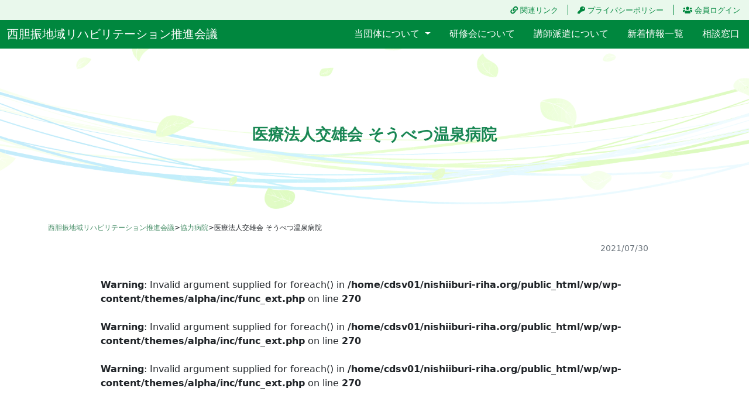

--- FILE ---
content_type: text/html; charset=UTF-8
request_url: https://nishiiburi-riha.org/group/%E5%8C%BB%E7%99%82%E6%B3%95%E4%BA%BA%E4%BA%A4%E9%9B%84%E4%BC%9A-%E3%81%9D%E3%81%86%E3%81%B9%E3%81%A4%E6%B8%A9%E6%B3%89%E7%97%85%E9%99%A2
body_size: 6514
content:
<!DOCTYPE html>
<html lang="ja">
<head>
<!-- Global site tag (gtag.js) - Google Analytics -->
<script async src="https://www.googletagmanager.com/gtag/js?id=UA-12460120-55"></script>
<script>
  window.dataLayer = window.dataLayer || [];
  function gtag(){dataLayer.push(arguments);}
  gtag('js', new Date());

  gtag('config', 'UA-12460120-55');
</script>
    <meta http-equiv="Content-Type" content="text/html; charset=UTF-8" />
    <meta http-equiv="X-UA-Compatible" content="IE=edge">
    <meta name="viewport" content="width=device-width, initial-scale=1.0">
    <!--<title></title>-->
    <meta name='robots' content='index, follow, max-image-preview:large, max-snippet:-1, max-video-preview:-1' />
	<style>img:is([sizes="auto" i], [sizes^="auto," i]) { contain-intrinsic-size: 3000px 1500px }</style>
	
	<!-- This site is optimized with the Yoast SEO plugin v26.7 - https://yoast.com/wordpress/plugins/seo/ -->
	<title>医療法人交雄会 そうべつ温泉病院 - 西胆振地域リハビリテーション推進会議</title>
	<link rel="canonical" href="https://nishiiburi-riha.org/group/医療法人交雄会-そうべつ温泉病院" />
	<meta property="og:locale" content="ja_JP" />
	<meta property="og:type" content="article" />
	<meta property="og:title" content="医療法人交雄会 そうべつ温泉病院 - 西胆振地域リハビリテーション推進会議" />
	<meta property="og:url" content="https://nishiiburi-riha.org/group/医療法人交雄会-そうべつ温泉病院" />
	<meta property="og:site_name" content="西胆振地域リハビリテーション推進会議" />
	<meta property="og:image" content="https://nishiiburi-riha.org/wp/wp-content/uploads/2021/08/cropped-favicon-1.png" />
	<meta property="og:image:width" content="512" />
	<meta property="og:image:height" content="512" />
	<meta property="og:image:type" content="image/png" />
	<meta name="twitter:card" content="summary_large_image" />
	<script type="application/ld+json" class="yoast-schema-graph">{"@context":"https://schema.org","@graph":[{"@type":"WebPage","@id":"https://nishiiburi-riha.org/group/%e5%8c%bb%e7%99%82%e6%b3%95%e4%ba%ba%e4%ba%a4%e9%9b%84%e4%bc%9a-%e3%81%9d%e3%81%86%e3%81%b9%e3%81%a4%e6%b8%a9%e6%b3%89%e7%97%85%e9%99%a2","url":"https://nishiiburi-riha.org/group/%e5%8c%bb%e7%99%82%e6%b3%95%e4%ba%ba%e4%ba%a4%e9%9b%84%e4%bc%9a-%e3%81%9d%e3%81%86%e3%81%b9%e3%81%a4%e6%b8%a9%e6%b3%89%e7%97%85%e9%99%a2","name":"医療法人交雄会 そうべつ温泉病院 - 西胆振地域リハビリテーション推進会議","isPartOf":{"@id":"https://nishiiburi-riha.org/#website"},"datePublished":"2021-07-30T05:40:41+00:00","inLanguage":"ja","potentialAction":[{"@type":"ReadAction","target":["https://nishiiburi-riha.org/group/%e5%8c%bb%e7%99%82%e6%b3%95%e4%ba%ba%e4%ba%a4%e9%9b%84%e4%bc%9a-%e3%81%9d%e3%81%86%e3%81%b9%e3%81%a4%e6%b8%a9%e6%b3%89%e7%97%85%e9%99%a2"]}]},{"@type":"WebSite","@id":"https://nishiiburi-riha.org/#website","url":"https://nishiiburi-riha.org/","name":"西胆振地域リハビリテーション推進会議","description":"","potentialAction":[{"@type":"SearchAction","target":{"@type":"EntryPoint","urlTemplate":"https://nishiiburi-riha.org/?s={search_term_string}"},"query-input":{"@type":"PropertyValueSpecification","valueRequired":true,"valueName":"search_term_string"}}],"inLanguage":"ja"}]}</script>
	<!-- / Yoast SEO plugin. -->


<link rel='stylesheet' id='wp-block-library-css' href='https://nishiiburi-riha.org/wp/wp-includes/css/dist/block-library/style.min.css?ver=6.8.3' type='text/css' media='all' />
<style id='classic-theme-styles-inline-css' type='text/css'>
/*! This file is auto-generated */
.wp-block-button__link{color:#fff;background-color:#32373c;border-radius:9999px;box-shadow:none;text-decoration:none;padding:calc(.667em + 2px) calc(1.333em + 2px);font-size:1.125em}.wp-block-file__button{background:#32373c;color:#fff;text-decoration:none}
</style>
<style id='global-styles-inline-css' type='text/css'>
:root{--wp--preset--aspect-ratio--square: 1;--wp--preset--aspect-ratio--4-3: 4/3;--wp--preset--aspect-ratio--3-4: 3/4;--wp--preset--aspect-ratio--3-2: 3/2;--wp--preset--aspect-ratio--2-3: 2/3;--wp--preset--aspect-ratio--16-9: 16/9;--wp--preset--aspect-ratio--9-16: 9/16;--wp--preset--color--black: #000000;--wp--preset--color--cyan-bluish-gray: #abb8c3;--wp--preset--color--white: #ffffff;--wp--preset--color--pale-pink: #f78da7;--wp--preset--color--vivid-red: #cf2e2e;--wp--preset--color--luminous-vivid-orange: #ff6900;--wp--preset--color--luminous-vivid-amber: #fcb900;--wp--preset--color--light-green-cyan: #7bdcb5;--wp--preset--color--vivid-green-cyan: #00d084;--wp--preset--color--pale-cyan-blue: #8ed1fc;--wp--preset--color--vivid-cyan-blue: #0693e3;--wp--preset--color--vivid-purple: #9b51e0;--wp--preset--gradient--vivid-cyan-blue-to-vivid-purple: linear-gradient(135deg,rgba(6,147,227,1) 0%,rgb(155,81,224) 100%);--wp--preset--gradient--light-green-cyan-to-vivid-green-cyan: linear-gradient(135deg,rgb(122,220,180) 0%,rgb(0,208,130) 100%);--wp--preset--gradient--luminous-vivid-amber-to-luminous-vivid-orange: linear-gradient(135deg,rgba(252,185,0,1) 0%,rgba(255,105,0,1) 100%);--wp--preset--gradient--luminous-vivid-orange-to-vivid-red: linear-gradient(135deg,rgba(255,105,0,1) 0%,rgb(207,46,46) 100%);--wp--preset--gradient--very-light-gray-to-cyan-bluish-gray: linear-gradient(135deg,rgb(238,238,238) 0%,rgb(169,184,195) 100%);--wp--preset--gradient--cool-to-warm-spectrum: linear-gradient(135deg,rgb(74,234,220) 0%,rgb(151,120,209) 20%,rgb(207,42,186) 40%,rgb(238,44,130) 60%,rgb(251,105,98) 80%,rgb(254,248,76) 100%);--wp--preset--gradient--blush-light-purple: linear-gradient(135deg,rgb(255,206,236) 0%,rgb(152,150,240) 100%);--wp--preset--gradient--blush-bordeaux: linear-gradient(135deg,rgb(254,205,165) 0%,rgb(254,45,45) 50%,rgb(107,0,62) 100%);--wp--preset--gradient--luminous-dusk: linear-gradient(135deg,rgb(255,203,112) 0%,rgb(199,81,192) 50%,rgb(65,88,208) 100%);--wp--preset--gradient--pale-ocean: linear-gradient(135deg,rgb(255,245,203) 0%,rgb(182,227,212) 50%,rgb(51,167,181) 100%);--wp--preset--gradient--electric-grass: linear-gradient(135deg,rgb(202,248,128) 0%,rgb(113,206,126) 100%);--wp--preset--gradient--midnight: linear-gradient(135deg,rgb(2,3,129) 0%,rgb(40,116,252) 100%);--wp--preset--font-size--small: 13px;--wp--preset--font-size--medium: 20px;--wp--preset--font-size--large: 36px;--wp--preset--font-size--x-large: 42px;--wp--preset--spacing--20: 0.44rem;--wp--preset--spacing--30: 0.67rem;--wp--preset--spacing--40: 1rem;--wp--preset--spacing--50: 1.5rem;--wp--preset--spacing--60: 2.25rem;--wp--preset--spacing--70: 3.38rem;--wp--preset--spacing--80: 5.06rem;--wp--preset--shadow--natural: 6px 6px 9px rgba(0, 0, 0, 0.2);--wp--preset--shadow--deep: 12px 12px 50px rgba(0, 0, 0, 0.4);--wp--preset--shadow--sharp: 6px 6px 0px rgba(0, 0, 0, 0.2);--wp--preset--shadow--outlined: 6px 6px 0px -3px rgba(255, 255, 255, 1), 6px 6px rgba(0, 0, 0, 1);--wp--preset--shadow--crisp: 6px 6px 0px rgba(0, 0, 0, 1);}:where(.is-layout-flex){gap: 0.5em;}:where(.is-layout-grid){gap: 0.5em;}body .is-layout-flex{display: flex;}.is-layout-flex{flex-wrap: wrap;align-items: center;}.is-layout-flex > :is(*, div){margin: 0;}body .is-layout-grid{display: grid;}.is-layout-grid > :is(*, div){margin: 0;}:where(.wp-block-columns.is-layout-flex){gap: 2em;}:where(.wp-block-columns.is-layout-grid){gap: 2em;}:where(.wp-block-post-template.is-layout-flex){gap: 1.25em;}:where(.wp-block-post-template.is-layout-grid){gap: 1.25em;}.has-black-color{color: var(--wp--preset--color--black) !important;}.has-cyan-bluish-gray-color{color: var(--wp--preset--color--cyan-bluish-gray) !important;}.has-white-color{color: var(--wp--preset--color--white) !important;}.has-pale-pink-color{color: var(--wp--preset--color--pale-pink) !important;}.has-vivid-red-color{color: var(--wp--preset--color--vivid-red) !important;}.has-luminous-vivid-orange-color{color: var(--wp--preset--color--luminous-vivid-orange) !important;}.has-luminous-vivid-amber-color{color: var(--wp--preset--color--luminous-vivid-amber) !important;}.has-light-green-cyan-color{color: var(--wp--preset--color--light-green-cyan) !important;}.has-vivid-green-cyan-color{color: var(--wp--preset--color--vivid-green-cyan) !important;}.has-pale-cyan-blue-color{color: var(--wp--preset--color--pale-cyan-blue) !important;}.has-vivid-cyan-blue-color{color: var(--wp--preset--color--vivid-cyan-blue) !important;}.has-vivid-purple-color{color: var(--wp--preset--color--vivid-purple) !important;}.has-black-background-color{background-color: var(--wp--preset--color--black) !important;}.has-cyan-bluish-gray-background-color{background-color: var(--wp--preset--color--cyan-bluish-gray) !important;}.has-white-background-color{background-color: var(--wp--preset--color--white) !important;}.has-pale-pink-background-color{background-color: var(--wp--preset--color--pale-pink) !important;}.has-vivid-red-background-color{background-color: var(--wp--preset--color--vivid-red) !important;}.has-luminous-vivid-orange-background-color{background-color: var(--wp--preset--color--luminous-vivid-orange) !important;}.has-luminous-vivid-amber-background-color{background-color: var(--wp--preset--color--luminous-vivid-amber) !important;}.has-light-green-cyan-background-color{background-color: var(--wp--preset--color--light-green-cyan) !important;}.has-vivid-green-cyan-background-color{background-color: var(--wp--preset--color--vivid-green-cyan) !important;}.has-pale-cyan-blue-background-color{background-color: var(--wp--preset--color--pale-cyan-blue) !important;}.has-vivid-cyan-blue-background-color{background-color: var(--wp--preset--color--vivid-cyan-blue) !important;}.has-vivid-purple-background-color{background-color: var(--wp--preset--color--vivid-purple) !important;}.has-black-border-color{border-color: var(--wp--preset--color--black) !important;}.has-cyan-bluish-gray-border-color{border-color: var(--wp--preset--color--cyan-bluish-gray) !important;}.has-white-border-color{border-color: var(--wp--preset--color--white) !important;}.has-pale-pink-border-color{border-color: var(--wp--preset--color--pale-pink) !important;}.has-vivid-red-border-color{border-color: var(--wp--preset--color--vivid-red) !important;}.has-luminous-vivid-orange-border-color{border-color: var(--wp--preset--color--luminous-vivid-orange) !important;}.has-luminous-vivid-amber-border-color{border-color: var(--wp--preset--color--luminous-vivid-amber) !important;}.has-light-green-cyan-border-color{border-color: var(--wp--preset--color--light-green-cyan) !important;}.has-vivid-green-cyan-border-color{border-color: var(--wp--preset--color--vivid-green-cyan) !important;}.has-pale-cyan-blue-border-color{border-color: var(--wp--preset--color--pale-cyan-blue) !important;}.has-vivid-cyan-blue-border-color{border-color: var(--wp--preset--color--vivid-cyan-blue) !important;}.has-vivid-purple-border-color{border-color: var(--wp--preset--color--vivid-purple) !important;}.has-vivid-cyan-blue-to-vivid-purple-gradient-background{background: var(--wp--preset--gradient--vivid-cyan-blue-to-vivid-purple) !important;}.has-light-green-cyan-to-vivid-green-cyan-gradient-background{background: var(--wp--preset--gradient--light-green-cyan-to-vivid-green-cyan) !important;}.has-luminous-vivid-amber-to-luminous-vivid-orange-gradient-background{background: var(--wp--preset--gradient--luminous-vivid-amber-to-luminous-vivid-orange) !important;}.has-luminous-vivid-orange-to-vivid-red-gradient-background{background: var(--wp--preset--gradient--luminous-vivid-orange-to-vivid-red) !important;}.has-very-light-gray-to-cyan-bluish-gray-gradient-background{background: var(--wp--preset--gradient--very-light-gray-to-cyan-bluish-gray) !important;}.has-cool-to-warm-spectrum-gradient-background{background: var(--wp--preset--gradient--cool-to-warm-spectrum) !important;}.has-blush-light-purple-gradient-background{background: var(--wp--preset--gradient--blush-light-purple) !important;}.has-blush-bordeaux-gradient-background{background: var(--wp--preset--gradient--blush-bordeaux) !important;}.has-luminous-dusk-gradient-background{background: var(--wp--preset--gradient--luminous-dusk) !important;}.has-pale-ocean-gradient-background{background: var(--wp--preset--gradient--pale-ocean) !important;}.has-electric-grass-gradient-background{background: var(--wp--preset--gradient--electric-grass) !important;}.has-midnight-gradient-background{background: var(--wp--preset--gradient--midnight) !important;}.has-small-font-size{font-size: var(--wp--preset--font-size--small) !important;}.has-medium-font-size{font-size: var(--wp--preset--font-size--medium) !important;}.has-large-font-size{font-size: var(--wp--preset--font-size--large) !important;}.has-x-large-font-size{font-size: var(--wp--preset--font-size--x-large) !important;}
:where(.wp-block-post-template.is-layout-flex){gap: 1.25em;}:where(.wp-block-post-template.is-layout-grid){gap: 1.25em;}
:where(.wp-block-columns.is-layout-flex){gap: 2em;}:where(.wp-block-columns.is-layout-grid){gap: 2em;}
:root :where(.wp-block-pullquote){font-size: 1.5em;line-height: 1.6;}
</style>
<link rel="icon" href="https://nishiiburi-riha.org/wp/wp-content/uploads/2021/08/cropped-favicon-1-32x32.png" sizes="32x32" />
<link rel="icon" href="https://nishiiburi-riha.org/wp/wp-content/uploads/2021/08/cropped-favicon-1-192x192.png" sizes="192x192" />
<link rel="apple-touch-icon" href="https://nishiiburi-riha.org/wp/wp-content/uploads/2021/08/cropped-favicon-1-180x180.png" />
<meta name="msapplication-TileImage" content="https://nishiiburi-riha.org/wp/wp-content/uploads/2021/08/cropped-favicon-1-270x270.png" />
    <script type="text/javascript" src="https://cdn.jsdelivr.net/npm/jquery@3.6.0/dist/jquery.min.js"></script>
    <link href="https://cdn.jsdelivr.net/npm/bootstrap@5.0.0-beta1/dist/css/bootstrap.min.css" rel="stylesheet" integrity="sha384-giJF6kkoqNQ00vy+HMDP7azOuL0xtbfIcaT9wjKHr8RbDVddVHyTfAAsrekwKmP1" crossorigin="anonymous">
    <link href="https://nishiiburi-riha.org/wp/wp-content/themes/alpha/style.css" rel="stylesheet">
    <link href='https://unpkg.com/boxicons@2.0.9/css/boxicons.min.css' rel='stylesheet'>
    <link rel="stylesheet" href="https://cdn.jsdelivr.net/npm/bootstrap-icons@1.5.0/font/bootstrap-icons.css">
    <link rel="stylesheet" href="https://cdnjs.cloudflare.com/ajax/libs/animate.css/4.1.1/animate.min.css"/>
    <link rel="stylesheet" href="https://unpkg.com/scroll-hint@latest/css/scroll-hint.css">
    <!-- ieからedgeへ redirect -->
    </head>
<body>
<header>
    <nav class="navbar navbar-expand-lg fixed-top py-0">
    <ul class="pc-addmenu">
        <li><a href="/link.html"><i class="fas fa-link"></i> 関連リンク</a></li>
        <li><a href="/privacy.html"><i class="fas fa-key"></i> プライバシーポリシー</a></li>
                    <li><a href="/login.html?login=blank"><i class="fas fa-users"></i> 会員ログイン</a></li>
            </ul>
    <div class="container-fluid pe-0">
        <h1 class="navbar-brand">
            <a href="/">
            西胆振地域リハビリテーション推進会議            </a>
        </h1>
        <button class="navbar-toggler border-0" type="button" data-bs-toggle="offcanvas" aria-label="Toggle navigation">
            <span></span>
            <span></span>
            <span></span>
        </button>
        <div class="navbar-collapse offcanvas-collapse offcanvas-end" id="offcanvasRight">
            <ul class="navbar-nav ms-auto p-4 p-lg-0 mb-2 mb-lg-0">
    
                <li class="nav-item dropdown">
                    <a class="nav-link dropdown-toggle" href="#" id="navbarDropdown" role="button" data-bs-toggle="dropdown" aria-expanded="false">
                        当団体について
                    </a>
                    <ul class="dropdown-menu" aria-labelledby="navbarDropdown">
                        <li><a class="dropdown-item" href="/about.html#about01" class="anchor-link">設立趣意</a></li>
                        <li><a class="dropdown-item" href="/about.html#about02">事業案内</a></li>
                        <li><a class="dropdown-item" href="/about.html#about03">構成団体</a></li>
                    </ul>
                </li>
                <li class="nav-item">
                    <a class="nav-link" href="/workshop.html">
                        研修会について
                    </a>
                </li>
                <li class="nav-item">
                    <a class="nav-link" href="/lecture.html">
                        講師派遣について
                    </a>
                </li>
                <li class="nav-item">
                    <a class="nav-link" href="/c/all">
                        新着情報一覧
                    </a>
                </li>
                <li class="nav-item">
                    <a class="nav-link" href="/consul.html">
                        相談窓口
                    </a>
                </li>

                <li class="nav-item　d-inline d-lg-none">
                    <a class="nav-link" href="/link.html">
                        関連リンク
                    </a>
                </li>
                <li class="nav-item　d-inline d-lg-none">
                    <a class="nav-link" href="/privacy.html">
                        プライバシーポリシー
                    </a>
                </li>

                                    <li class="nav-item　d-inline d-lg-none">
                        <a class="mt-4 nav-link btn btn-success" href="/login.html?login=blank">
                            <i class="fas fa-users"></i> 会員ログイン
                        </a>
                    </li>
                            </ul>
        </div>
    </div>
</nav></header>
<main class="page" role="main">
    <section class="section">
        <div id="title">
  <div class="title-area">
    <img src="https://nishiiburi-riha.org/wp/wp-content/themes/alpha/assets/img/bg_title.png" class="d-block mx-auto" alt="...">
    <div class="container container-max-xl">
              <!-- <h2></h2> -->
        <h2 class="text-success">医療法人交雄会 そうべつ温泉病院</h2>
          </div>
  </div>
  <div class="container container-max-xl d-flex justify-content-start">
  <div class="pan breadcrumb" typeof="BreadcrumbList">
    <span property="itemListElement" typeof="ListItem"><a property="item" typeof="WebPage" title="西胆振地域リハビリテーション推進会議へ移動する" href="https://nishiiburi-riha.org" class="home" ><span property="name">西胆振地域リハビリテーション推進会議</span></a><meta property="position" content="1"></span> &gt; <span property="itemListElement" typeof="ListItem"><a property="item" typeof="WebPage" title="Go to the 協力病院 分類 archives." href="https://nishiiburi-riha.org/gtax/gtax02" class="taxonomy gtax" ><span property="name">協力病院</span></a><meta property="position" content="2"></span> &gt; <span property="itemListElement" typeof="ListItem"><span property="name" class="post post-group current-item">医療法人交雄会 そうべつ温泉病院</span><meta property="url" content="https://nishiiburi-riha.org/group/%e5%8c%bb%e7%99%82%e6%b3%95%e4%ba%ba%e4%ba%a4%e9%9b%84%e4%bc%9a-%e3%81%9d%e3%81%86%e3%81%b9%e3%81%a4%e6%b8%a9%e6%b3%89%e7%97%85%e9%99%a2"><meta property="position" content="3"></span></div>
   </div>
</div>
        <div class="container container-max-lg">
            <p class="text-end text-muted small">2021/07/30</p>
            <div class="textaria mb-5">

                
                <br />
<b>Warning</b>:  Invalid argument supplied for foreach() in <b>/home/cdsv01/nishiiburi-riha.org/public_html/wp/wp-content/themes/alpha/inc/func_ext.php</b> on line <b>270</b><br />
<br />
<b>Warning</b>:  Invalid argument supplied for foreach() in <b>/home/cdsv01/nishiiburi-riha.org/public_html/wp/wp-content/themes/alpha/inc/func_ext.php</b> on line <b>270</b><br />
<br />
<b>Warning</b>:  Invalid argument supplied for foreach() in <b>/home/cdsv01/nishiiburi-riha.org/public_html/wp/wp-content/themes/alpha/inc/func_ext.php</b> on line <b>270</b><br />
                <!-- PHOTO OUTPUT -->
                                    <div class="row">
                                            </div>
                                <!-- FILE OUTPUT -->
                <div class="row">
                                    </div>
                <!-- LINK OUTPUT -->
                <div class="row">
                                    </div>
                            </div>


            <ul class="pager p-0 d-flex justify-content-center align-items-center">
                <li class="btn single-button"></li>
                <li class="btn"><a href="/c/all" class="btn btn-outline-success">一覧に戻る</a></li>
                <li class="btn single-button"><a href="https://nishiiburi-riha.org/group/%e5%8c%bb%e7%99%82%e6%b3%95%e4%ba%ba%e7%a4%be%e5%9b%a3%e6%a5%bd%e7%94%9f%e4%bc%9a-%e7%9a%86%e5%b7%9d%e7%97%85%e9%99%a2" rel="next">次のページ &raquo;</a></li>
            </ul>

        </div>

    </section>
</main>

<footer class="bg-green-light text-center pt-3">
    <div class="my-5 container container-max-xl">
        <!-- <p class="h4">
        西胆振地域リハビリテーション<br class="d-block d-md-none" />推進会議<small class="d-block">事務局　社会医療法人母恋　日鋼記念病院</small>
        </p>
        <div class="footer-address mt-2">
            <p>〒051-8501 北海道室蘭市新富町1丁目5-13<br />TEL 0143-24-1331　FAX 0143-22-5296</p>
        </div> -->
        <p class="h4">
        西胆振地域リハビリテーション<br class="d-block d-md-none" />推進会議<small class="d-block">事務局　医療法人社団　医修会　大川原脳神経外科病院</small>
        </p>
        <div class="footer-address mt-2">
            <p>〒050-0082 北海道室蘭市寿町1丁目10番1号<br />TEL 0143-44-1519　FAX 0143-44-8006</p>
        </div>
        <p class="mt-3"><a href="/consul.html#consul02" class="btn btn-default"><span>お問い合わせはこちら</span></a></p>
    </div>

    <p class="p-0 m-0 text-white bg-green"><small>© 西胆振地域リハビリテーション推進会議</small></p>
</footer><script type="speculationrules">
{"prefetch":[{"source":"document","where":{"and":[{"href_matches":"\/*"},{"not":{"href_matches":["\/wp\/wp-*.php","\/wp\/wp-admin\/*","\/wp\/wp-content\/uploads\/*","\/wp\/wp-content\/*","\/wp\/wp-content\/plugins\/*","\/wp\/wp-content\/themes\/alpha\/*","\/*\\?(.+)"]}},{"not":{"selector_matches":"a[rel~=\"nofollow\"]"}},{"not":{"selector_matches":".no-prefetch, .no-prefetch a"}}]},"eagerness":"conservative"}]}
</script>
</body>
<script src="https://cdn.jsdelivr.net/npm/bootstrap@5.0.0-beta1/dist/js/bootstrap.bundle.min.js" integrity="sha384-ygbV9kiqUc6oa4msXn9868pTtWMgiQaeYH7/t7LECLbyPA2x65Kgf80OJFdroafW" crossorigin="anonymous"></script>
<script src="https://unpkg.com/scroll-hint@latest/js/scroll-hint.min.js"></script>
<!-- 郵便番号自動入力 -->
<script src="https://ajaxzip3.github.io/ajaxzip3.js" charset="UTF-8"></script>
<!-- 文字入力制限 -->
<script type="text/javascript" src="https://github.com/niwaringo/moji/releases/download/V1.2.0/moji.js"></script>
<script type="text/javascript" src="https://nishiiburi-riha.org/wp/wp-content/themes/alpha/assets/js/input-validate.js"></script>
<!-- font -->
<link rel="stylesheet" href="https://use.fontawesome.com/releases/v5.1.0/css/all.css" integrity="sha384-lKuwvrZot6UHsBSfcMvOkWwlCMgc0TaWr+30HWe3a4ltaBwTZhyTEggF5tJv8tbt" crossorigin="anonymous">
<script src="https://nishiiburi-riha.org/wp/wp-content/themes/alpha/assets/js/script.js"></script>
<script>
new ScrollHint('.js-scrollable', {
  suggestiveShadow: true,
  remainingTime: 5000,
  i18n: {
    scrollable: 'スクロールできます'
  }
});
</script>
</html>

--- FILE ---
content_type: text/css
request_url: https://nishiiburi-riha.org/wp/wp-content/themes/alpha/style.css
body_size: 20
content:
/*
Theme Name: Project Alpha
Version: 1.0.0
*/
@import 'assets/css/style.css';
@import 'assets/css/page.css';

--- FILE ---
content_type: text/css
request_url: https://nishiiburi-riha.org/wp/wp-content/themes/alpha/assets/css/style.css
body_size: 8895
content:
body {
    display:flex;
    min-height:100vh;
    flex-direction:column;
    justify-content: flex-start;
    overflow-x: hidden;
}
body > *{min-height: 0%;}
a {
text-decoration: none;
}
a.anchor-link {
    scroll-behavior: smooth;
}

/* ======
dockrae
 ====== */
.nowrap th{
    white-space: nowrap;
}



/* ======
spacing
 ====== */
.container-max-lg {
    max-width: 960px;
}
.container-max-xl {
    max-width: 1140px;
}
.section {
    padding-top: 7rem;
}
main .section:last-child {
    padding-bottom: 4rem;
}
footer .section:last-child {
    padding-top: 2rem;
    padding-bottom: 2rem;
}
.section-colored {
    padding-top: 6rem;
    padding-bottom: 6rem;
}
/* ======
colors
 ====== */
.text-yellow-dark {
    color: #766758;
}
.text-green {
    color:#00873e;
}
.text-green-dark {
    color: #546d5f;
}
.text-blue-dark {color: #51a8d1;}
.bg-yellow-light {
    background-color: #EDDEBC;
}
.bg-green-light {
    background-color: #e9f8ec;
}
.bg-green {
    background-color: #00873e;
}
.bg-gray-light {
    background-color: #F8F8F8;
}
.bg-water-light {
    background-color:#e7f0f5;
}
.bg-water-dim {
    background-color:#e7f0f5;
}
.bg-blue-dark {
    background-color:#51a8d1;
}
.bg-deepblue {
    background-color:#006eac;
}

/* ======
buttons
 ====== */
.link-arrow {
    color: #67967C;
    text-decoration: none;
    cursor: pointer;
}
.link-arrow:hover {
    color: #67967C;
}
.link-arrow span {
    position: relative;
    padding-right: 1rem;
    line-height: 1;
    font-size: .8rem;
    vertical-align: middle;
}
.link-arrow span::after {
    position: absolute;
    content: '';
    border-top: 1px solid #67967C;
    border-right: 1px solid #67967C;
    transform-origin: center;
    transform: rotate(45deg);
    line-height: inherit;
    width: 8px;
    height: 8px;
    right: .4rem;
    transition: all .2s;
    top: 1px;
}
.link-arrow:hover span::after {
    color: #67967C;
    right: 0;
}
/* ======
navbar
 ====== */
h1.navbar-brand{margin:0; padding-top:.8rem; padding-bottom:.8rem; font-size: 1rem;}
h1.navbar-brand a{color:#ffffff !important; font-weight:400; text-decoration:none;}
@media (min-width:992px) {
    h1.navbar-brand{font-size: 1.25rem;}

}

.navbar {
    /*height: 72px;display:block;*/
    background-color:#00873e;
}
@media (min-width:992px) {
    .navbar {
        display:block;
    }
}

.navbar .pc-addmenu{display:none;}
@media (min-width:992px) {
.navbar .pc-addmenu{background-color:#e9f8ec; display:flex; justify-content:flex-end; list-style-type:none; padding:0 15px; margin:0;}
.navbar .pc-addmenu li{padding:.3rem 0; margin:0;}
.navbar .pc-addmenu a{color:#00873e; font-size:.8rem; text-decoration:none !important; padding:.1rem 1rem; border-right:1px solid #00873e;}
.navbar .pc-addmenu li:last-child a{border-right:none; padding-right:0;}
}

.navbar div {
    height: inherit;
}
.navbar div li{margin-bottom:0;}
@media (max-width: 991.98px) {
    .navbar {
        height: 56px;
    }
    .navbar .container-fluid {
        height: auto;
        flex-wrap: nowrap;
    }
    .navbar-brand img {
        width: 80%;
    }
    .navbar-toggler {
        width: 28px;
        height: 18px;
        position: relative;
        padding-right: 2rem; 
    }
    .navbar-toggler:focus {
        box-shadow: none;
    }
    .navbar-toggler span {
        position: absolute;
        content: '';
        left: 0;
        width: 28px;
        height: 2px;
        background-color: #fff;
    }
    .navbar-toggler span:nth-child(1) {
        top: 0;
    }
    .navbar-toggler span:nth-child(2) {
        top: 8px;
    }
    .navbar-toggler span:nth-child(3) {
        bottom: 0;
    }
}
.navbar .nav-link {
    color: #ffffff;
    position: relative;
    overflow: hidden;
}
.navbar .nav-link:hover{color: #e9f8ec;}
.nav-icons {
    background-color: #333333;
}

.nav-icons a {
    width: 72px;
    height: 72px;
    display: flex;
    justify-content: center;
    align-items: center;
    background-color: #333333;
    transition: all .2s;
}
.nav-icons a:hover {
    background-color: #00873e;
}
@media (min-width: 1140px){
.navbar-expand-lg .navbar-nav .nav-link {
    padding-right: 1rem;
    padding-left: 1rem;
    }
}

.dropdown-item.active, .dropdown-item:active {background-color: #00873e;}
/* ======
navbar offcanvas
 ====== */
@media (max-width: 992px) {
    .offcanvas-collapse {
    position: fixed;
    top: 56px; /* Height of navbar */
    bottom: 0;
    left: 100%;
    width: 100%;
    height: auto;
    padding-right: 1rem;
    padding-left: 1rem;
    overflow-y: auto;
    visibility: hidden;
    background-color: #343a40;
    transition: transform 0.3s ease-in-out, visibility 0.3s ease-in-out;
}
    .offcanvas-collapse.open {
        visibility: visible;
        transform: translateX(-100%);
    }
}
/* ======
index-section-pr
 ====== */
#eye-catch{position:relative;}
#eye-catch .frame {
    position: absolute;
    width:100%;
    height: auto;
    left: 0;
    bottom:-2px;
    z-index: 3;
}
#eye-catch .prcards {
    position: absolute;
    width:100%;
    height: auto;
    display: flex;
    justify-content: center;
    bottom: 30%;
    z-index: 3;
}
#eye-catch .prcards a {
    display: block;
    transition: all .3s;
}
#eye-catch .prcards .cardpc a:not(:last-of-type) {
    margin-right: 10px;
}
#eye-catch .prcards .cardsp a:not(:last-of-type) {
    margin-bottom: 10px;
}
#eye-catch .prcards a:hover {
    opacity: .85;
}
#eye-catch .frame img {
    width: 100%;
    height: auto;
}

 #eye-catch #important-info {background-color:#00873e;}
 #eye-catch #important-info > div > div{background-color:#00873e; padding:1.5rem;}
 #eye-catch #important-info > div > div h3{font-size:1rem; font-weight:600; color:#ffffff !important; margin:0 0 .8rem; padding:0 0 .8rem ; line-height:1; border-bottom:1px solid #ffffff;}
 #eye-catch #important-info > div > div a{flex:1; align-self:center; color:#ffffff; text-decoration:none; position:relative; padding:0 3rem 0 0; display:block;}
 #eye-catch #important-info > div > div a:before,
 #eye-catch #important-info > div > div a:after{position:absolute; content:''; display:block; right:1rem; top:0; bottom:0; margin:auto; -webkit-transition: all .3s; transition: all .3s;}
 #eye-catch #important-info > div > div a:before{background-color:#ffffff; width:15px; height:2px; }
 #eye-catch #important-info > div > div a:after{border-right:2px solid #ffffff; border-top:#ffffff solid 2px; width:10px; height:10px; -webkit-transform: rotate(45deg); transform: rotate(45deg);}
 #eye-catch #important-info > div > div a:hover:before,
 #eye-catch #important-info > div > div a:hover:after{right:.7rem;}
@media (min-width:768px) {
    #eye-catch #important-info > div > div{display:flex;}
    #eye-catch #important-info > div > div h3{border:none; border-right:1px solid #ffffff; padding:0 .8rem 0 0; margin:0 .8rem 0 0; width:150px; display:flex; align-items:center;}
}
@media (min-width:992px) {
 #eye-catch{margin-top:83px;}
 #eye-catch #important-info{position:absolute; left:0; right:0; bottom:50px; z-index:5; background-color:transparent;}
}
#carousel-pr .carousel-item {
    background-color: #000;
    position: relative;
}

.pr-caption {
    position: absolute;
    width:100%;
    top: 13%;
    display: block;
    margin: 0 auto;
    z-index: 1;
    font-family: serif;
    font-weight: 500;
    font-size: 1.5!important;
    line-height: 1.5;
    color: #234834;
    text-align: center;
    text-shadow: 2px 0 6px rgba(0, 0, 0, 0.432);
}
@media(min-width: 768px) {
    .pr-caption {
        font-size: 3rem!important;
        top: 10%;
    }
}
/* ======
index-through_right
 ====== */
 section h2{text-align:center; color:#00873e; font-size:1.7rem; font-weight:600; margin-bottom:2rem;}
 #index section h2:before{content: url(../img/h2_icon.svg); display:block;}
 section:not(#block01) h2:before{margin-bottom:1rem;}
 section#block01 h2{text-align:left; margin-bottom:1.5rem;}
 section#block01 h2 small{font-weight:600; color:#afafaf; display:block; font-size:.95rem; margin-top:.2rem;}

 section#block01{background: url(../img/top_bg_about.png) right center no-repeat; background-size: auto 100%;}
 section#block03{background: none;}
 section.about > article{position:relative; z-index:2;}
 section.about div.bg{position:absolute; right:0; top:0;}
 section.about div.bg img{width:480px;}
@media (min-width:768px) {
 section#block01{padding-top:9rem; padding-bottom:10rem;}
 section#block02{margin-top:-3rem;}
 section#block03{padding-bottom:14rem;}
 section#block03{background: url(../img/top_bg_pickup.png) bottom center no-repeat; background-size:cover;}
}

 /*
 .separate-area{padding:0;}
 .separate-area > div.img-area{margin:0 0 1.5rem 0;}
 .separate-area > div.txt-area{padding:0 15px;}
 .separate-area > div.txt-area h2{color:#213a70;}
 @media (min-width:768px) {
 .separate-area{display:flex; padding:0 0 0 15px; }
 .separate-area > div.img-area{width:50%; margin:0;}
 .separate-area > div.txt-area{padding:0 2rem 2rem; flex:1; display:flex; flex-direction: column;}
 .separate-area > div.txt-area h2{margin:0 0 2rem; padding-top:0;}
 .separate-area > div.txt-area > p{margin:auto 0 0;}
 }
 @media (min-width:992px) {
   .separate-area > div.img-area{width:65%;}
   .separate-area > div.txt-area h3{padding-top:0;}
   .separate-area > div.txt-area{padding:0 2rem; margin-left:calc((100% - 960px) / 2) ;}
 }
 @media (min-width:1200px) {
   .separate-area > div.txt-area{margin-left:calc((100% - 1140px) / 2) ;}
 }
 @media (min-width:1400px) {
    .separate-area > div.txt-area{margin-left:calc((100% - 1320px) / 2) ;}

 }
 */

/* ======
index-btn(中ページには不向き)
 ====== */
a.btn-arrow{display:inline-block; min-width:200px; text-align:left; position:relative; border-radius:0; margin:0; padding:0; border:none;}
a.btn-arrow span{display:block; padding:.7rem 3rem .7rem 1rem; background-color:#00873e; color:#ffffff; position:relative;}
a.btn-arrow:before, 
a.btn-arrow span:before, 
a.btn-arrow span:after{display:block; content:''; right:1rem; top:0; bottom:0; position:absolute; -webkit-transition: all .3s; transition: all .3s; margin:auto; z-index:2;}
a.btn-arrow:before{width:1.5rem; height:2px; background-color:#ffffff;}
a.btn-arrow span:before, 
a.btn-arrow span:after{width:12px; height:2px; border-top:2px solid #ffffff; transform-origin:right ;}
a.btn-arrow:hover span:before{-webkit-transform: rotate(45deg); transform: rotate(45deg);}
a.btn-arrow:hover span:after{-webkit-transform: rotate(-45deg); transform: rotate(-45deg);}


/* ======
index-section-mainservice
 ====== */
 #mainservice div.row > div{display:flex;}
 #mainservice div.row > div > a{display:flex; flex-direction: column; text-decoration:none; flex:1;}
 #mainservice div.row > div > a > div.btn{display:block; text-align:left; position:relative; border-radius:0; margin:0; padding:0; border:none;}
 #mainservice div.row > div > a > div.btn span{display:block; padding:.5rem 3rem .5rem 1rem; background-color:#00873e; color:#ffffff; position:relative;}
 #mainservice div.row > div > a > div.btn:before, 
 #mainservice div.row > div > a > div.btn span:before, 
 #mainservice div.row > div > a > div.btn span:after{display:block; content:''; right:1rem; top:0; bottom:0; position:absolute; -webkit-transition: all .3s; transition: all .3s; margin:auto; z-index:2;}
 #mainservice div.row > div > a > div.btn:before{width:1.5rem; height:2px; background-color:#ffffff;}
 #mainservice div.row > div > a > div.btn span:before, 
 #mainservice div.row > div > a > div.btn span:after{width:12px; height:2px; border-top:2px solid #ffffff; transform-origin:right ;}
 #mainservice div.row > div > a:hover > div.btn span:before{-webkit-transform: rotate(45deg); transform: rotate(45deg);}
 #mainservice div.row > div > a:hover > div.btn span:after{-webkit-transform: rotate(-45deg); transform: rotate(-45deg);}

#mainservice .card {
    flex:1;
    border-radius:0;
    border: none;
}
#mainservice .card img {
    max-width: 160px;
    display: block;
    margin-left: auto;
    margin-right: auto;
}
#mainservice .card {
    padding-top: 2rem;
    padding-bottom: 2rem;
}
#mainservice .card-body{padding:0;}
#mainservice h3{margin:0;}
@media (min-width:992px) {
}

/* ======
index-section-news
 ====== */
.news-list {margin-top: 0; margin-bottom: 0;}
.news-list dl,.news-list dl dd{margin-bottom:0;}
.news-list a { 
    border-bottom: 1px solid #00873e; text-decoration:none; display:block; position:relative; padding:1rem 50px .5rem 1rem ; -webkit-transition: all .3s; transition: all .3s;
}
.news-list a:before,
.news-list a:after{position:absolute; content:''; display:block; right:1rem; top:0; bottom:0; margin:auto; -webkit-transition: all .3s; transition: all .3s;}
.news-list a:before{background-color:#00873e; width:15px; height:2px; }
.news-list a:after{border-right:2px solid #00873e; border-top:#00873e solid 2px; width:10px; height:10px; -webkit-transform: rotate(45deg); transform: rotate(45deg);}
.news-list a:hover:before,
.news-list a:hover:after{right:.7rem;}

.news-list .news-label {
    background-color:#e8f4ea;
    color: #00873e;
    font-weight: 400;
    font-size: 13px;
    padding: 1px 5px;
    display: inline-block;
    width: 90px;
    text-align: center;
    margin-right:8px;
}
.news-list .news-title {
    color: #43534A;
    font-size: 18px;
}
.news-list .news-date {
    color: #797979;
    font-size: 14px;
    font-weight: 400;
}
/* ======
index-section-news-cal
 ====== */
.openday {
    background-color: #fff;
    border: 5px solid #89B48E;
    border-radius: 20px;
    padding: 1.5rem 1.3rem;
    text-align: center;
}
.nums {
    background: rgb(137,180,142);
    background: linear-gradient(180deg, rgba(137,180,142,1) 0%, rgba(137,180,142,1) 50%, rgba(88,146,94,1) 50%, rgba(88,146,94,1) 100%);    
    border-radius: 8px;
    width: 48px;
    height: 64px;
    display: flex;
    justify-content: center;
    align-items: center;
    color: #fff;
    font-size: 3rem;
    font-weight: 700;
}
.status {
    color: #67967C;
    text-align: center;
    font-size: 2.2rem;
    margin-left: 20px;
    margin-bottom: 2rem;
}

/* ======
index-section-pickup
 ====== */

.pickup li a.nav-link {
    background-color: #fff;
    color: #ADADAD;
    padding: 10px 15px;
    min-width: 5rem;
    text-align: center;
    border-radius: 10px;
}
.pickup li a.nav-link.active {
    background-color: #D8EFDB;
    color: #506157;
}
.pickup li {
    width: calc(100% / 2 - 15px);
    margin-bottom: 15px;
}
.pickup li:nth-child(odd) {
    margin-right: 20px;
}
@media (min-width: 992px) {
    .pickup li {
        width: calc(100% / 4 - 15px);
    }
    .pickup li:not(:last-child) {
        margin-right: 20px;
    }
}

/* ======
index-section-cardbtn
 ====== */
.cardbtn {
    border: none;
    background-color: #E1F4E3;
    border-radius: 15px;
}
.cardbtn a {
    background-color: #E1F4E3;
    border-radius: 15px;
    text-align: center;
    padding: 2.5rem 1rem 1.5rem;
    display: block;
    text-decoration: none;
    transition: all .2s;
    color: #444;
}
.cardbtn a:hover {
    background: linear-gradient(-45deg, #33C487, #3470AC, #5945a2, #c100c1);
    /* background:
    radial-gradient(circle at 50% 0,rgba(218, 211, 0, 0.8),rgba(0,0,0,0) 70.71%),
    radial-gradient(circle at 6.7% 75%,rgba(0, 96, 46, 0.8),rgba(0,0,0,0) 70.71%),
    radial-gradient(circle at 93.3% 75%,rgba(0, 69, 53, 0.8),rgba(0,0,0,0) 70.71%); */
    background-size: 200% 200%;
    animation: gradient 5s ease infinite;
    padding: 2.5rem 1rem 1.5rem;
    line-height: inherit;
    width: 100%;
    height: inherit;
    text-align: center;
    color: #fff;
}
@keyframes gradient {
    0% {
    background-position: 0% 50%
    }
    50% {
    background-position: 100% 50%
    }
    100% {
    background-position: 0% 50%
    }
}
.cardbtn h4 {
    margin-top: 2rem;
    font-size: 1.3rem;
}
.cardbtn p {
    text-align: left;
    font-size: 15px;
    height: 60px;
}

/* ======
index-section-banner
 ====== */
#carousel-banner{overflow:hidden;}
#carousel-banner h2{color:#51a8d1; margin:1.5rem 0; font-weight:600;}
#carousel-banner .carousel-inner .carousel-item {
    position: relative;
    float: left;
    width: 100%;
    margin-right: -100%;
    -webkit-backface-visibility: hidden;
    backface-visibility: hidden;
    transition: transform .3s ease-in-out;
}
#carousel-banner .carousel-inner .carousel-item > div{
    width: 88%;
    overflow: hidden; margin:0 auto;
}
#carousel-banner .carousel-control-prev {
    left: -15px;
}
#carousel-banner .carousel-control-next {
    right: -15px;
}
#carousel-banner .carousel-indicators{position:static;}
#carousel-banner .carousel-indicators li{width:8px; height:8px; background-color:#cccccc; border-radius:50%;margin-right: 8px;
    margin-left:8px;}
@media (min-width:992px) {
#carousel-banner .carousel-control-prev {
    left: -30px;
}
#carousel-banner .carousel-control-next {
    right: -30px;
}

#carousel-banner .carousel-inner .carousel-item > div {display:flex; align-items:flex-start;}
#carousel-banner .carousel-inner .carousel-item > div > img{width:50%;}
#carousel-banner .carousel-inner .carousel-item > div > div{flex:1; margin-left:30px;}

}
#carousel-banner .carousel-control-prev-icon {
background-image: url("data:image/svg+xml,%3csvg xmlns='http://www.w3.org/2000/svg' viewBox='0 0 16 16' fill='%22222'%3e%3cpath d='M11.354 1.646a.5.5 0 0 1 0 .708L5.707 8l5.647 5.646a.5.5 0 0 1-.708.708l-6-6a.5.5 0 0 1 0-.708l6-6a.5.5 0 0 1 .708 0z'/%3e%3c/svg%3e")
}
#carousel-banner .carousel-control-next-icon {
    background-image: url("data:image/svg+xml,%3csvg xmlns='http://www.w3.org/2000/svg' viewBox='0 0 16 16' fill='%23222'%3e%3cpath d='M4.646 1.646a.5.5 0 0 1 .708 0l6 6a.5.5 0 0 1 0 .708l-6 6a.5.5 0 0 1-.708-.708L10.293 8 4.646 2.354a.5.5 0 0 1 0-.708z'/%3e%3c/svg%3e")
}

/* ======
index-section-footer
 ====== */
footer{color:#666666; margin-top:auto;}
.footer-address {
    font-size: 14px;
    font-weight: 500;
}
footer p.h4{
    text-decoration: none;
    color: #00873e !important;
}
footer p.h4 > small{font-size:1rem; color:#666; margin-top:.3rem; display:block;}
footer a.btn-default{background-color:#ffffff; color:#00873e; font-size:90%;}
@media (min-width:992px) {
    footer a.btn-default{min-width:330px;}
}


/* ======
title
 ====== */
 #title{margin-top:0;}
 #title > div.title-area{position:relative; }
 #title > div.title-area img {
     object-fit: cover;
     height:200px; 
     width:100%; 
     overflow: hidden;
 }
 @media (min-width:768px) {
    #title > div.title-area img {
        height:300px; 
    }
}
 #title > div.title-area > div{position:absolute; top:0; bottom:0; left:0; right:0; display:flex; align-items:center; justify-content:center;} 
 #title > div.pan{display:none; font-size:.8rem; margin-top:.3rem;}
 #title > div.pan a{color:#00873e; font-size: .8rem;}
 #title h2{margin-bottom:0;}
 .page #title h2:before{margin-bottom:1rem;}
 @media (min-width:992px) {
    #title{margin-top:0;}
    #title > div.pan{display:block;}
    #title > div h2:before{margin-bottom: 1rem;}
 }

 .section{padding-top:3rem; padding-bottom:3rem;}
 @media (min-width:992px) {
    .section{padding-top:5rem; padding-bottom:5rem;}
 }
 .section h3{margin-top:2rem;}
 /* .section h3:first-of-type{margin-top:0 !important;} */
 @media (min-width:992px) {
    .section h3{margin-top:6rem;}
    }

    

@media (min-width: 768px) {
.archive-menu > div{display:flex; margin:0 -10px;}
.archive-menu > div > ul{flex:1; margin:0 10px;}
}
.list-group-flush .list-group-item:first-child {
    border-top: 1px solid rgba(0,0,0,.125); 
  }
  .list-group-flush:last-child .list-group-item:last-child {
    margin-bottom: 1px solid rgba(0,0,0,.125);
    border-bottom:1px solid rgba(0,0,0,.125);
  }

  .archive-menu .select{cursor:pointer; overflow: hidden; width: 100%; margin:0 auto; text-align: center;}
  .archive-menu .select {position: relative; background-color:#ffffff; border-radius: 0px; border:none; border-bottom: 1px solid rgba(0,0,0,.125);}
  .archive-menu .select::before { position: absolute; top: 0; bottom:0; margin:auto 0; right: 0.9em; width: 0; height: 0; padding: 0; content: ''; border-left: 6px solid transparent; border-right: 6px solid transparent; border-top: 6px solid #b0c4de; pointer-events: none;}
  .archive-menu .select select { width: 100%; padding-right: 1em; cursor: pointer; text-indent: 0.01px; text-overflow: ellipsis; border: none; outline: none; background: transparent; background-image: none; box-shadow: none; -webkit-appearance: none; appearance: none;}
  .archive-menu .select select::-ms-expand {display: none;}
  .archive-menu .select select {padding:.5rem 38px .5rem 1rem;; color: #444444;}


  h3{border-left:3px solid #00873e; padding-bottom:0; padding-left: .5rem; color:#00873e; margin-bottom:2rem; font-size: 1.3rem; font-weight:500;}
  h4{color:#00873e; margin:2rem 0 1rem; font-size: 1.2rem; font-weight:500;}
  h5{font-size: 1.1rem; font-weight:500;}
  @media (min-width: 768px) {
  h3{font-size: 1.5rem;}
  h4{margin:2rem 0 1rem; font-size: 1.2rem;}
  h5{font-size: 1.2rem; }
  }

  
/* 丸マーカーリスト */
ul.dot{list-style-type:none; padding:0 0 0 20px;}
ul.dot li{ position: relative; margin-bottom:5px;}
ul.dot li::after {
    display: block;
    content: '';
    position: absolute;
    top: .53em;
    left: -1.1em;
    width: 7px;
    height: 7px;
    background-color:#00873e;
    border-radius: 100%;
}
ul.dot li ol li::after {display: none;}
ul.dot ul{list-style-type:none; padding:0 0 0 20px; margin-top:.3rem;}
ul.dot ul li::after{border:1px solid #00873e; background-color:transparent;}

ul.note{list-style-type:none; padding:0;}
ul.note li{padding: .5rem; border-bottom:1px solid #cccccc;}

table.table th{color:#00873e; border-bottom:#00873e 1px solid ; font-weight:normal;}
table.table.table-bordered th{border:#00873e 1px solid ;}
table.table.table-bordered td{border:1px solid #cccccc;}
div.js-scrollable.nowrap{white-space:nowrap;}

/* ======
デフリン追加
 ====== */

.link_files, .link_urls, .pager li a {
    color: #00873e;
    text-decoration: none;
}
.link_files, .link_urls, .pager li a:hover {
    color: #425249;
}
.btn-outline-success:hover {
    color: #fff !important;
}

.page a[href$=".pdf"]::before {
    padding-right: 10px;
    color: #444;
    display: inline-block;
    content: url('data:image/svg+xml;utf-8,<svg xmlns="http://www.w3.org/2000/svg" width="24" height="24" viewBox="0 0 24 24" style="fill:rgba(198, 0, 0, 1);transform:;-ms-filter:"><path d="M8.267 14.68c-.184 0-.308.018-.372.036v1.178c.076.018.171.023.302.023.479 0 .774-.242.774-.651C8.971 14.9 8.717 14.68 8.267 14.68zM11.754 14.692c-.2 0-.33.018-.407.036v2.61c.077.018.201.018.313.018.817.006 1.349-.444 1.349-1.396C13.015 15.13 12.53 14.692 11.754 14.692z"></path><path d="M14,2H6C4.896,2,4,2.896,4,4v16c0,1.104,0.896,2,2,2h12c1.104,0,2-0.896,2-2V8L14,2z M9.498,16.19 c-0.309,0.29-0.765,0.42-1.296,0.42c-0.119,0-0.226-0.006-0.308-0.018v1.426H7v-3.936C7.278,14.036,7.669,14,8.219,14 c0.557,0,0.953,0.106,1.22,0.319c0.254,0.202,0.426,0.533,0.426,0.923C9.864,15.634,9.734,15.965,9.498,16.19z M13.305,17.545 c-0.42,0.349-1.059,0.515-1.84,0.515c-0.468,0-0.799-0.03-1.024-0.06v-3.917C10.772,14.029,11.204,14,11.66,14 c0.757,0,1.249,0.136,1.633,0.426c0.415,0.308,0.675,0.799,0.675,1.504C13.968,16.693,13.689,17.22,13.305,17.545z M17,14.77 h-1.532v0.911h1.432v0.734h-1.432v1.604h-0.906v-3.989H17V14.77z M14,9c-0.553,0-1,0-1,0V4l5,5H14z"></path></svg>');
    vertical-align: middle;
}
.page a[href$=".docx"]::before, .post a[href$=".doc"]::before {
    padding-right: 10px;
    color: #444;
    display: inline-block;
    content: url('data:image/svg+xml;utf-8,<svg xmlns="http://www.w3.org/2000/svg" width="24" height="24" viewBox="0 0 24 24" style="fill:rgba(1, 97, 231, 1);transform:;-ms-filter:"><path d="M12.186,14.552c-0.617,0-0.977,0.587-0.977,1.373c0,0.791,0.371,1.35,0.983,1.35 c0.617,0,0.971-0.588,0.971-1.374C13.163,15.175,12.815,14.552,12.186,14.552z"></path><path d="M14,2H6C4.896,2,4,2.896,4,4v16c0,1.104,0.896,2,2,2h12c1.104,0,2-0.896,2-2V8L14,2z M9.155,17.454 c-0.426,0.354-1.073,0.521-1.864,0.521c-0.475,0-0.81-0.03-1.038-0.06v-3.971c0.336-0.054,0.773-0.083,1.235-0.083 c0.768,0,1.266,0.138,1.655,0.432c0.42,0.312,0.684,0.81,0.684,1.522C9.827,16.59,9.545,17.124,9.155,17.454z M12.145,18 c-1.2,0-1.901-0.906-1.901-2.058c0-1.211,0.773-2.116,1.967-2.116c1.241,0,1.919,0.929,1.919,2.045 C14.129,17.196,13.325,18,12.145,18z M16.8,17.238c0.275,0,0.581-0.061,0.762-0.132l0.138,0.713 c-0.168,0.084-0.546,0.174-1.037,0.174c-1.397,0-2.117-0.869-2.117-2.021c0-1.379,0.983-2.146,2.207-2.146 c0.474,0,0.833,0.096,0.995,0.18l-0.186,0.726c-0.187-0.078-0.444-0.15-0.768-0.15c-0.726,0-1.29,0.438-1.29,1.338 C15.504,16.729,15.984,17.238,16.8,17.238z M14,9c-0.553,0-1,0-1,0V4l5,5H14z"></path><path d="M7.584,14.563c-0.203,0-0.335,0.018-0.413,0.036v2.645c0.078,0.018,0.204,0.018,0.317,0.018 c0.828,0.006,1.367-0.449,1.367-1.415C8.861,15.007,8.37,14.563,7.584,14.563z"></path></svg>');
    vertical-align: middle;
}
.page a[href$=".zip"]::before {
    padding-right: 10px;
    color: #444;
    display: inline-block;
    content: url('data:image/svg+xml;utf-8,<svg xmlns="http://www.w3.org/2000/svg" width="24" height="24" viewBox="0 0 24 24" style="fill:rgba(0, 168, 185, 1);transform:;-ms-filter:"><path d="M6,2C4.896,2,4,2.896,4,4v16c0,1.104,0.896,2,2,2h12c1.104,0,2-0.896,2-2V8l-6-6h-3v2H9v2h2v2H9v2h2v2v6H7v-6h2v-2H7V8h2V6 H7V4h2V2H6z M13,4l5,5h-4c-0.553,0-1,0-1,0V4z"></path><path d="M8 15H10V17H8z"></path></svg>');
    vertical-align: middle;
}
.page a[href$=".xls"]::before, .post a[href$=".pptx"]::before, .post a[href$=".ppt"]::before {
    padding-right: 10px;
    color: #444;
    display: inline-block;
    content: url('data:image/svg+xml;utf-8,<svg xmlns="http://www.w3.org/2000/svg" width="24" height="24" viewBox="0 0 24 24" style="fill:rgba(58, 58, 58, 1);transform:;-ms-filter:"><path d="M6,22h12c1.104,0,2-0.896,2-2V8l-6-6H6C4.896,2,4,2.896,4,4v16C4,21.104,4.896,22,6,22z M13,4l5,5h-4c-0.553,0-1,0-1,0V4z M8,14h3v-3h2v3h3v2h-3v3h-2v-3H8V14z"></path></svg>');
    vertical-align: middle;
}
.link_urls::before {
    padding-right: 10px;
    color: #444;
    display: inline-block;
    content: url('data:image/svg+xml;utf-8,<svg xmlns="http://www.w3.org/2000/svg" width="16" height="16" viewBox="0 0 33 33" style="fill:rgba(14, 185, 0, 1);transform:;-ms-filter:"><path d="M19.688,23.984l-.084.007a1.163,1.163,0,0,0-.675.316l-4.542,4.542a5.121,5.121,0,0,1-7.242-7.242l4.823-4.823a5.09,5.09,0,0,1,.8-.654,5.168,5.168,0,0,1,1.041-.527,4.923,4.923,0,0,1,1.055-.26,4.986,4.986,0,0,1,.717-.049c.1,0,.2.007.323.014A5.106,5.106,0,0,1,19.2,16.784a5.042,5.042,0,0,1,1.2,1.92,1.107,1.107,0,0,0,1.357.71c.007,0,.014-.007.021-.007s.014,0,.014-.007a1.1,1.1,0,0,0,.738-1.343,6.372,6.372,0,0,0-1.73-2.883,7.4,7.4,0,0,0-4.05-2.06c-.134-.021-.267-.042-.4-.056a7.256,7.256,0,0,0-.78-.042c-.183,0-.366.007-.541.021a7.091,7.091,0,0,0-1.139.176c-.077.014-.148.035-.225.056a7.314,7.314,0,0,0-1.371.513,7.223,7.223,0,0,0-1.948,1.4L5.52,20a7.417,7.417,0,0,0-2.145,5.238,7.393,7.393,0,0,0,12.614,5.224l4.591-4.591A1.113,1.113,0,0,0,19.688,23.984Z"/><path d="M30.466,5.534a7.41,7.41,0,0,0-10.455,0l-4.479,4.479a1.13,1.13,0,0,0,.71,1.927,1.142,1.142,0,0,0,.893-.323l4.486-4.472a5.121,5.121,0,0,1,7.242,7.242L24.04,19.209a5.09,5.09,0,0,1-.8.654,5.168,5.168,0,0,1-1.041.527,4.923,4.923,0,0,1-1.055.26,4.986,4.986,0,0,1-.717.049c-.1,0-.2-.007-.323-.014a5.053,5.053,0,0,1-4.444-3.27,1.123,1.123,0,0,0-1.343-.689,1.136,1.136,0,0,0-.795,1.441,6.423,6.423,0,0,0,1.666,2.637h0l.014.014a7.4,7.4,0,0,0,4.451,2.116,7.256,7.256,0,0,0,.78.042q.274,0,.548-.021a8.039,8.039,0,0,0,1.357-.225,7.314,7.314,0,0,0,1.371-.513,7.223,7.223,0,0,0,1.948-1.4L30.48,16a7.4,7.4,0,0,0-.014-10.462Z"/></svg>');
    vertical-align: middle;
}
.lead {
    font-size: 1.15rem;
    font-weight: 400;
    border: 2px solid #00873e;
    padding: 2rem;
}

.note li a {
    color: #424242;
    text-decoration: none;
    transition: all .2s;
    -webkit-transition: all .2s;
    -moz-transition: all .2s;
    -ms-transition: all .2s;
    -o-transition: all .2s;
    display: block;
}
.note li a i {
    color: #00873e;
}
.note li a:hover {
    color: #00873e;
}
.dl-table dl {
    border-bottom: 1px solid #CED4D9;
}
.dl-table dl dt {
    color:#72a187;
    font-weight: 400;
    display: block;
}
@media(min-width:768px) {
    .dl-table dl {
        display: flex;
    }
    .dl-table dl dt, .dl-table dl dd {
        display: inline-block;
    }
    .dl-table dl dt {
        min-width: 120px;
    }
}

/* ページネーションリスト */
.page-item:not(.active) .page-link {
color:#00873e!important;
}

.page-item.active .page-link {
z-index: 3;
color: #fff;
background-color: #00873e!important;
border-color: #00873e!important;
}

/* custom loginform */
#loginform-custom {
    display: flex;
    flex-direction: column;
    align-items: center;
    margin: 2rem auto 0;
    padding: 3rem;
    border: 1px solid #00873e;
}
#loginform-custom p.login-username label,
#loginform-custom p.login-password label {
    color:#00873e;
    width: 120px!important;} 
#loginform-custom p.login-submit #wp-submit{
    display: block;
    min-width: 200px;
    text-align: center;
    position: relative;
    border-radius: 0;
    margin: 1rem auto 0;
    padding: 0;
    border: none;
    padding: .5rem 1rem .5rem 1rem;
    background-color: #00873e;
    color: #ffffff;
    position: relative;
    transition: all .2s;
}
#loginform-custom p.login-submit #wp-submit:hover {
    background-color: #005728;
}

/* pankuzu */
.breadcrumb {
    font-size: 12px;;
}
.breadcrumb a {
    color:#498f69;
    text-decoration: none;
}
a.hover-opacity {
    transition: opacity 0.2s ease-out;
    text-decoration: none;
}
a.hover-opacity:hover {
    opacity: 0.7;
}
.page-mainservice {
    margin-top: 4rem;
}
.virtual {
    padding: .25rem 1rem;
    background-color: #006eac;
    color: #fff;
    font-size: 14px;
    border-radius: 0.25rem;
    text-align: center;
    width: 120px;
    -webkit-border-radius: 0.25rem;
    -moz-border-radius: 0.25rem;
    -ms-border-radius: 0.25rem;
    -o-border-radius: 0.25rem;
    white-space: nowrap;
}
.real {
    padding: .25rem 1rem;
    background-color: #686868;
    text-align: center;
    color: #fff;
    font-size: 14px;
    border-radius: 0.25rem;
    width: 120px;
    -webkit-border-radius: 0.25rem;
    -moz-border-radius: 0.25rem;
    -ms-border-radius: 0.25rem;
    -o-border-radius: 0.25rem;
    white-space: nowrap;
}
.apply_btn {
    background-color: #00873e;
    border: 2px solid #00873e;
    color: #fff;
    display: block;
    font-size: large;
    text-align: center;
    padding-top: 1rem;
    padding-bottom: 1rem;
    border-radius: 0.25rem;
    -webkit-border-radius: 0.25rem;
    -moz-border-radius: 0.25rem;
    -ms-border-radius: 0.25rem;
    -o-border-radius: 0.25rem;
    transition: all .2s;
    -webkit-transition: all .2s;
    -moz-transition: all .2s;
    -ms-transition: all .2s;
    -o-transition: all .2s;
}
.apply_btn.logoutc {
    background-color: #9c9c9c;
    border: 2px solid #9c9c9c;
    min-width: 300px;
    max-width: 600px;
}
.apply_btn:hover {
    background-color: #fff;
    color:#00873e;
}
.apply_btn.logoutc:hover {
    color: #9c9c9c;
}
.apply_btn span {
    padding-right: .5rem;
    transition: all .2s;
    -webkit-transition: all .2s;
    -moz-transition: all .2s;
    -ms-transition: all .2s;
    -o-transition: all .2s;
}
.apply_btn:hover span {
    padding-right: 1rem;
}
.dl-table dl:last-of-type {
    border: none;
}
.lec-title {
    position: relative;
    font-size: 1.4rem;
    padding-right: 30px;
    display: flex;
    align-items:center;
    color: #498f69;
}
.lec-title:hover {
    color: #006eac;
    background-color: #ddfeff;
}
.lec-title::after {
    content: '詳細';
    position:absolute;
    right:0;
    top: 50%;
    background-color: #fff;
    transform: translateY(-50%);
    color:  #797979;
    border: 2px solid #797979;
    padding: .1rem .4rem;
    border-radius: 4px;
    font-size: 14px;
    -webkit-transform: translateY(-50%);
    -moz-transform: translateY(-50%);
    -ms-transform: translateY(-50%);
    -o-transform: translateY(-50%);
    -webkit-border-radius: 4px;
    -moz-border-radius: 4px;
    -ms-border-radius: 4px;
    -o-border-radius: 4px;
}
.lec-title:hover::after {
    content: '詳細';
    background-color: #797979;
    color: #fff;
}
/* .lec-title:hover::after {
    content: '+';
    transform: rotate(90deg);
    transform-origin: center;
    color:  #006eac;
    -webkit-transform: rotate(90deg);
    -moz-transform: rotate(90deg);
    -ms-transform: rotate(90deg);
    -o-transform: rotate(90deg);
} */
.list-link {
    font-size: 18px;
    color: #ac0000;
    border: 2px solid #ac0000;
    line-height: 1;
    display: inline-flex;
    align-items: center;
    transition: all .2s;
    -webkit-transition: all .2s;
    -moz-transition: all .2s;
    -ms-transition: all .2s;
    -o-transition: all .2s;
    margin-bottom: 2rem;
    padding: .5rem 1rem;
    border-radius: 0.25rem;
    -webkit-border-radius: 0.25rem;
    -moz-border-radius: 0.25rem;
    -ms-border-radius: 0.25rem;
    -o-border-radius: 0.25rem;
}
.list-link:hover {
    border: 2px solid #ac0000;
    background-color: #ac0000;
    color: #fff;
}
.mt4rem {
    margin-top: 4rem;
}
.log-active {
    color: #249de4!important;
}
.alert-area {
    margin-left: 0;
}
@media (min-width:768px){
    .alert-area {
        margin-left: 280px;
    }
}


/* lec-edit Modal layout */
.modal-dialog-layout{
    max-width: inherit;
    width: 80%;
}

.mandatory{ font-size:1.2rem; color:#c2302a; }


/* members message layout */
.top-welcome-msg{
    margin-top:30px;
    font-size:1.5rem;
    text-align:center;
}

.comp-msg{
    color:#c2302a;
    margin-top:20px;
    text-align:center;
}

.mem-table thead th:first-child {
    min-width: 250px;
}
.mem-table thead th:nth-child(2) {
    min-width: 125px;
}
.mem-table thead th:nth-child(3) {
    min-width: 125px;
}
.mem-table thead th:nth-child(4) {
    min-width: 125px;
}
.mem-table thead th:nth-child(5) {
    min-width: 150px;
}

--- FILE ---
content_type: text/css
request_url: https://nishiiburi-riha.org/wp/wp-content/themes/alpha/assets/css/page.css
body_size: 1131
content:
.portfolio-modal .modal-dialog {
    margin: 1rem;
    max-width: 100vw;
}

.portfolio-modal .modal-content {
    padding-top: 6rem;
    padding-bottom: 6rem;
    text-align: center;
}

.portfolio-modal .modal-content h2 {
    font-size: 3rem;
    line-height: 3rem;
}

.portfolio-modal .modal-content p.item-intro {
    font-style: italic;
    margin-bottom: 2rem;
    font-family: "Droid Serif", -apple-system, BlinkMacSystemFont, "Segoe UI", Roboto, "Helvetica Neue", Arial, sans-serif, "Apple Color Emoji", "Segoe UI Emoji", "Segoe UI Symbol", "Noto Color Emoji";
}

.portfolio-modal .modal-content p {
    margin-bottom: 2rem;
}

.portfolio-modal .modal-content ul.list-inline {
    margin-bottom: 2rem;
}

.portfolio-modal .modal-content img {
    margin-bottom: 2rem;
}

.portfolio-modal .close-modal {
    position: absolute;
    top: 1.5rem;
    right: 1.5rem;
    width: 3rem;
    height: 3rem;
    cursor: pointer;
    background-color: transparent;
}

.portfolio-modal .close-modal:hover {
    opacity: 0.3;
}

.embed-responsive {
    position: relative;
    display: block;
    width: 100%;
    padding: 0;
    overflow: hidden;
}

.embed-responsive::before {
    display: block;
    content: "";
}

.embed-responsive .embed-responsive-item,
.embed-responsive iframe,
.embed-responsive embed,
.embed-responsive object,
.embed-responsive video {
    position: absolute;
    top: 0;
    bottom: 0;
    left: 0;
    width: 100%;
    height: 100%;
    border: 0;
}

.embed-responsive-21by9::before {
    padding-top: 42.8571428571%;
}

.embed-responsive-16by9::before {
    padding-top: 56.25%;
}

.embed-responsive-4by3::before {
    padding-top: 75%;
}

.embed-responsive-1by1::before {
    padding-top: 100%;
}

.post-title {
    position: relative;
    padding-bottom: .5em;
    border-bottom: 2px solid rgb(219, 219, 219);
    margin-bottom: 1em;
    color: #fff;
    font-family: 'Open Sans', sans-serif;
    font-size: 2.8rem;
    font-weight: 500;
}

.post-title-input {
    color: #3498db;
}

.post-title::before {
    position: absolute;
    bottom: -3px;
    right: 0;
    z-index: 2;
    content: '';
    width: 20%;
    height: 4px;
    background-color: #3498db;
}

.post-title::after {
    position: absolute;
    bottom: -3px;
    left: 0;
    z-index: 2;
    content: '';
    width: 20%;
    height: 4px;
    background-color: #3498db;
}

@media (min-width:768px) {
    .post-password-form {
        text-align: center!important;
    }
}

.post-password-form input[type="password"] {
    border-color: #87c2e2!important;
    border-style: solid;
    border-width: 1px;
    border-radius: 3px;
    -webkit-border-radius: 3px;
    -moz-border-radius: 3px;
    -ms-border-radius: 3px;
    -o-border-radius: 3px;
}

.post-password-form input[type="submit"] {
    border-style: solid;
    border-width: 1px;
    border-radius: 3px;
    background-color: #3498db;
    border-color: #3498db;
    color: #fff;
    padding-left: 2em;
    padding-right: 2em;
}

.form-group label {
    color: #2575aa;
}

.form-group label span.badge {
    font-weight: 400!important;
    font-size: 70%!important;
    vertical-align: middle!important;
}


/* video */

.video-background-holder {
    position: relative;
    background-color: black;
    height: calc(100vh);
    min-height: 25rem;
    width: 100%;
    overflow: hidden;
}

.video-background-holder video {
    position: absolute;
    top: 50%;
    left: 50%;
    min-width: 100%;
    min-height: 100%;
    width: auto;
    height: auto;
    z-index: 1;
    -ms-transform: translateX(-50%) translateY(-50%);
    -moz-transform: translateX(-50%) translateY(-50%);
    -webkit-transform: translateX(-50%) translateY(-50%);
    transform: translateX(-50%) translateY(-50%);
}

.video-background-content {
    position: relative;
    z-index: 2;
}

.video-background-overlay {
    position: absolute;
    top: 0;
    left: 0;
    height: 100%;
    width: 100%;
    background-color: black;
    opacity: 0;
    z-index: 1;
}


/*img bg*/

.img-background-holder {
    position: relative;
    background-color: black;
    height: calc(100vh);
    min-height: 25rem;
    width: 100%;
    overflow: hidden;
}

.img-background-holder img {
    position: absolute;
    top: 50%;
    left: 50%;
    min-width: 100%;
    min-height: 100%;
    width: auto;
    height: auto;
    z-index: 1;
    -ms-transform: translateX(-50%) translateY(-50%);
    -moz-transform: translateX(-50%) translateY(-50%);
    -webkit-transform: translateX(-50%) translateY(-50%);
    transform: translateX(-50%) translateY(-50%);
}

.img-background-content {
    position: relative;
    z-index: 2;
}

.img-background-overlay {
    position: absolute;
    top: 0;
    left: 0;
    height: 100%;
    width: 100%;
    background-color: black;
    opacity: 0;
    z-index: 1;
}

--- FILE ---
content_type: application/javascript
request_url: https://nishiiburi-riha.org/wp/wp-content/themes/alpha/assets/js/script.js
body_size: 785
content:

$(function () {
  const offcanvasToggle = document.querySelector(
    '[data-bs-toggle="offcanvas"]',
  );
  const offcanvasCollapse = document.querySelector(".offcanvas-collapse");
  offcanvasToggle.addEventListener("click", function () {
    offcanvasCollapse.classList.toggle("open");
  });
})
//電話番号の半角数字制限
//$(function () {
//var isComposing = false;
//  $('#ff_1_input_mask_1').on('keyup blur compositionstart compositionend', function (event) {
//    convert_tel(this, event.type, 30);
// });
//  $('#ff_2_input_mask_1').on('keyup blur compositionstart compositionend', function (event) {
//    convert_tel(this, event.type, 30);
//  });
//});
//郵便番号自導入力
//$(function () {
//  var zipcode = document.getElementById('ff_2_zip12');
//  zipcode.onkeyup = function () {
//    AjaxZip3.zip2addr(this, '', 'addr11', 'addr11');
//  }
//});